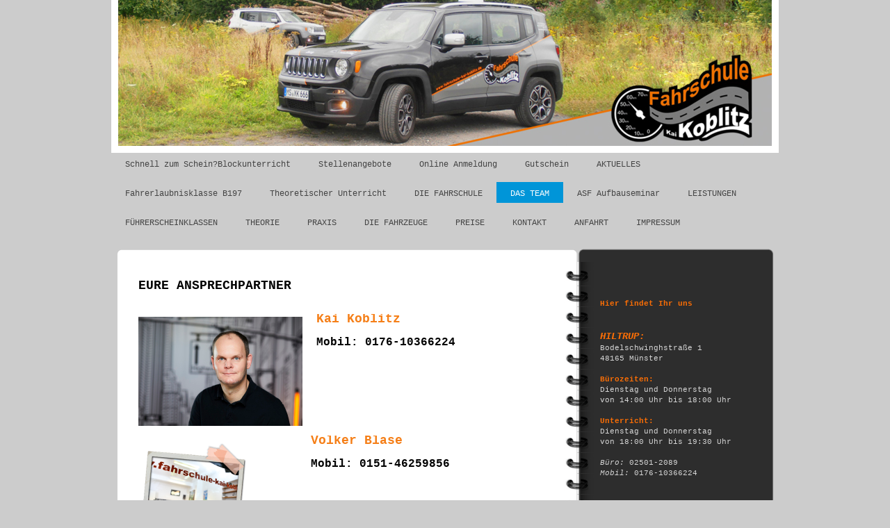

--- FILE ---
content_type: text/html; charset=UTF-8
request_url: http://www.fahrschule-kai-koblitz.de/das-team/
body_size: 6615
content:
<!DOCTYPE html>
<html lang="de"  ><head prefix="og: http://ogp.me/ns# fb: http://ogp.me/ns/fb# business: http://ogp.me/ns/business#">
    <meta http-equiv="Content-Type" content="text/html; charset=utf-8"/>
    <meta name="generator" content="IONOS MyWebsite"/>
        
    <link rel="dns-prefetch" href="//cdn.website-start.de/"/>
    <link rel="dns-prefetch" href="//105.mod.mywebsite-editor.com"/>
    <link rel="dns-prefetch" href="https://105.sb.mywebsite-editor.com/"/>
    <link rel="shortcut icon" href="//cdn.website-start.de/favicon.ico"/>
        <title>Fahrschule Kai Koblitz - DAS TEAM</title>
    
    

<meta name="format-detection" content="telephone=no"/>
        <meta name="keywords" content="Fahrschule, Fahrunterricht, Theorie, Praxis, Straßenverkehr, Sicherheit, Fahrpüfung"/>
            <meta name="description" content="Fahrschule Kai Koblitz, Münster"/>
            <meta name="robots" content="index,follow"/>
        <link href="http://www.fahrschule-kai-koblitz.de/s/style/layout.css?1764842841" rel="stylesheet" type="text/css"/>
    <link href="http://www.fahrschule-kai-koblitz.de/s/style/main.css?1764842841" rel="stylesheet" type="text/css"/>
    <link href="http://www.fahrschule-kai-koblitz.de/s/style/font.css?1764842841" rel="stylesheet" type="text/css"/>
    <link href="//cdn.website-start.de/app/cdn/min/group/web.css?1763478093678" rel="stylesheet" type="text/css"/>
<link href="//cdn.website-start.de/app/cdn/min/moduleserver/css/de_DE/common,facebook,shoppingbasket?1763478093678" rel="stylesheet" type="text/css"/>
    <link href="https://105.sb.mywebsite-editor.com/app/logstate2-css.php?site=196675842&amp;t=1769900796" rel="stylesheet" type="text/css"/>

<script type="text/javascript">
    /* <![CDATA[ */
var stagingMode = '';
    /* ]]> */
</script>
<script src="https://105.sb.mywebsite-editor.com/app/logstate-js.php?site=196675842&amp;t=1769900796"></script>

    <link href="http://www.fahrschule-kai-koblitz.de/s/style/print.css?1763478093678" rel="stylesheet" media="print" type="text/css"/>
    <script type="text/javascript">
    /* <![CDATA[ */
    var systemurl = 'https://105.sb.mywebsite-editor.com/';
    var webPath = '/';
    var proxyName = '';
    var webServerName = 'www.fahrschule-kai-koblitz.de';
    var sslServerUrl = 'https://ssl.kundenserver.de/www.fahrschule-kai-koblitz.de';
    var nonSslServerUrl = 'http://www.fahrschule-kai-koblitz.de';
    var webserverProtocol = 'http://';
    var nghScriptsUrlPrefix = '//105.mod.mywebsite-editor.com';
    var sessionNamespace = 'DIY_SB';
    var jimdoData = {
        cdnUrl:  '//cdn.website-start.de/',
        messages: {
            lightBox: {
    image : 'Bild',
    of: 'von'
}

        },
        isTrial: 0,
        pageId: 22512    };
    var script_basisID = "196675842";

    diy = window.diy || {};
    diy.web = diy.web || {};

        diy.web.jsBaseUrl = "//cdn.website-start.de/s/build/";

    diy.context = diy.context || {};
    diy.context.type = diy.context.type || 'web';
    /* ]]> */
</script>

<script type="text/javascript" src="//cdn.website-start.de/app/cdn/min/group/web.js?1763478093678" crossorigin="anonymous"></script><script type="text/javascript" src="//cdn.website-start.de/s/build/web.bundle.js?1763478093678" crossorigin="anonymous"></script><script src="//cdn.website-start.de/app/cdn/min/moduleserver/js/de_DE/common,facebook,shoppingbasket?1763478093678"></script>
<script type="text/javascript" src="https://cdn.website-start.de/proxy/apps/aesai6/resource/dependencies/"></script><script type="text/javascript">
                    if (typeof require !== 'undefined') {
                        require.config({
                            waitSeconds : 10,
                            baseUrl : 'https://cdn.website-start.de/proxy/apps/aesai6/js/'
                        });
                    }
                </script><script type="text/javascript" src="//cdn.website-start.de/app/cdn/min/group/pfcsupport.js?1763478093678" crossorigin="anonymous"></script>    <meta property="og:type" content="business.business"/>
    <meta property="og:url" content="http://www.fahrschule-kai-koblitz.de/das-team/"/>
    <meta property="og:title" content="Fahrschule Kai Koblitz - DAS TEAM"/>
            <meta property="og:description" content="Fahrschule Kai Koblitz, Münster"/>
                <meta property="og:image" content="http://www.fahrschule-kai-koblitz.de/s/img/emotionheader25627524.jpg"/>
        <meta property="business:contact_data:country_name" content="Deutschland"/>
    
    
    
    
    
    
    
    
</head>


<body class="body diyBgActive  cc-pagemode-default diy-market-de_DE" data-pageid="22512" id="page-22512">
    
    <div class="diyw">
        <div id="wrapper" class="center clearfix">
	<div id="wrapperShadowLeft"></div>
	<div id="wrapperShadowRight"></div>
	<div class="separator first"></div>
	<div id="header">
		
<style type="text/css" media="all">
.diyw div#emotion-header {
        max-width: 940px;
        max-height: 210px;
                background: #eeeeee;
    }

.diyw div#emotion-header-title-bg {
    left: 0%;
    top: 20%;
    width: 100%;
    height: 15%;

    background-color: #fb6e05;
    opacity: 0.50;
    filter: alpha(opacity = 50);
    display: none;}
.diyw img#emotion-header-logo {
    left: 1.00%;
    top: 0.00%;
    background: transparent;
                    display: none;
    }

.diyw div#emotion-header strong#emotion-header-title {
    left: 20%;
    top: 20%;
    color: #000000;
    display: none;    font: normal normal 24px/120% Helvetica, 'Helvetica Neue', 'Trebuchet MS', sans-serif;
}

.diyw div#emotion-no-bg-container{
    max-height: 210px;
}

.diyw div#emotion-no-bg-container .emotion-no-bg-height {
    margin-top: 22.34%;
}
</style>
<div id="emotion-header" data-action="loadView" data-params="active" data-imagescount="6">
            <img src="http://www.fahrschule-kai-koblitz.de/s/img/emotionheader25627524.jpg?1492459025.940px.210px" id="emotion-header-img" alt=""/>
            
        <div id="ehSlideshowPlaceholder">
            <div id="ehSlideShow">
                <div class="slide-container">
                                        <div style="background-color: #eeeeee">
                            <img src="http://www.fahrschule-kai-koblitz.de/s/img/emotionheader25627524.jpg?1492459025.940px.210px" alt=""/>
                        </div>
                                    </div>
            </div>
        </div>


        <script type="text/javascript">
        //<![CDATA[
                diy.module.emotionHeader.slideShow.init({ slides: [{"url":"http:\/\/www.fahrschule-kai-koblitz.de\/s\/img\/emotionheader25627524.jpg?1492459025.940px.210px","image_alt":"","bgColor":"#eeeeee"},{"url":"http:\/\/www.fahrschule-kai-koblitz.de\/s\/img\/emotionheader25627524_1.jpg?1492459025.940px.210px","image_alt":"","bgColor":"#eeeeee"},{"url":"http:\/\/www.fahrschule-kai-koblitz.de\/s\/img\/emotionheader25627524_2.jpg?1492459025.940px.210px","image_alt":"","bgColor":"#eeeeee"},{"url":"http:\/\/www.fahrschule-kai-koblitz.de\/s\/img\/emotionheader25627524_3.jpg?1492459025.940px.210px","image_alt":"","bgColor":"#eeeeee"},{"url":"http:\/\/www.fahrschule-kai-koblitz.de\/s\/img\/emotionheader25627524_4.jpg?1492459025.940px.210px","image_alt":"","bgColor":"#eeeeee"},{"url":"http:\/\/www.fahrschule-kai-koblitz.de\/s\/img\/emotionheader25627524_5.jpg?1492459025.940px.210px","image_alt":"","bgColor":"#eeeeee"}] });
        //]]>
        </script>

    
            
        
            
    
    
    
    <script type="text/javascript">
    //<![CDATA[
    (function ($) {
        function enableSvgTitle() {
                        var titleSvg = $('svg#emotion-header-title-svg'),
                titleHtml = $('#emotion-header-title'),
                emoWidthAbs = 940,
                emoHeightAbs = 210,
                offsetParent,
                titlePosition,
                svgBoxWidth,
                svgBoxHeight;

                        if (titleSvg.length && titleHtml.length) {
                offsetParent = titleHtml.offsetParent();
                titlePosition = titleHtml.position();
                svgBoxWidth = titleHtml.width();
                svgBoxHeight = titleHtml.height();

                                titleSvg.get(0).setAttribute('viewBox', '0 0 ' + svgBoxWidth + ' ' + svgBoxHeight);
                titleSvg.css({
                   left: Math.roundTo(100 * titlePosition.left / offsetParent.width(), 3) + '%',
                   top: Math.roundTo(100 * titlePosition.top / offsetParent.height(), 3) + '%',
                   width: Math.roundTo(100 * svgBoxWidth / emoWidthAbs, 3) + '%',
                   height: Math.roundTo(100 * svgBoxHeight / emoHeightAbs, 3) + '%'
                });

                titleHtml.css('visibility','hidden');
                titleSvg.css('visibility','visible');
            }
        }

        
            var posFunc = function($, overrideSize) {
                var elems = [], containerWidth, containerHeight;
                                    elems.push({
                        selector: '#emotion-header-title',
                        overrideSize: true,
                        horPos: 26,
                        vertPos: 23                    });
                    lastTitleWidth = $('#emotion-header-title').width();
                                                elems.push({
                    selector: '#emotion-header-title-bg',
                    horPos: 0,
                    vertPos: 23                });
                                
                containerWidth = parseInt('940');
                containerHeight = parseInt('210');

                for (var i = 0; i < elems.length; ++i) {
                    var el = elems[i],
                        $el = $(el.selector),
                        pos = {
                            left: el.horPos,
                            top: el.vertPos
                        };
                    if (!$el.length) continue;
                    var anchorPos = $el.anchorPosition();
                    anchorPos.$container = $('#emotion-header');

                    if (overrideSize === true || el.overrideSize === true) {
                        anchorPos.setContainerSize(containerWidth, containerHeight);
                    } else {
                        anchorPos.setContainerSize(null, null);
                    }

                    var pxPos = anchorPos.fromAnchorPosition(pos),
                        pcPos = anchorPos.toPercentPosition(pxPos);

                    var elPos = {};
                    if (!isNaN(parseFloat(pcPos.top)) && isFinite(pcPos.top)) {
                        elPos.top = pcPos.top + '%';
                    }
                    if (!isNaN(parseFloat(pcPos.left)) && isFinite(pcPos.left)) {
                        elPos.left = pcPos.left + '%';
                    }
                    $el.css(elPos);
                }

                // switch to svg title
                enableSvgTitle();
            };

                        var $emotionImg = jQuery('#emotion-header-img');
            if ($emotionImg.length > 0) {
                // first position the element based on stored size
                posFunc(jQuery, true);

                // trigger reposition using the real size when the element is loaded
                var ehLoadEvTriggered = false;
                $emotionImg.one('load', function(){
                    posFunc(jQuery);
                    ehLoadEvTriggered = true;
                                        diy.module.emotionHeader.slideShow.start();
                                    }).each(function() {
                                        if(this.complete || typeof this.complete === 'undefined') {
                        jQuery(this).load();
                    }
                });

                                noLoadTriggeredTimeoutId = setTimeout(function() {
                    if (!ehLoadEvTriggered) {
                        posFunc(jQuery);
                    }
                    window.clearTimeout(noLoadTriggeredTimeoutId)
                }, 5000);//after 5 seconds
            } else {
                jQuery(function(){
                    posFunc(jQuery);
                });
            }

                        if (jQuery.isBrowser && jQuery.isBrowser.ie8) {
                var longTitleRepositionCalls = 0;
                longTitleRepositionInterval = setInterval(function() {
                    if (lastTitleWidth > 0 && lastTitleWidth != jQuery('#emotion-header-title').width()) {
                        posFunc(jQuery);
                    }
                    longTitleRepositionCalls++;
                    // try this for 5 seconds
                    if (longTitleRepositionCalls === 5) {
                        window.clearInterval(longTitleRepositionInterval);
                    }
                }, 1000);//each 1 second
            }

            }(jQuery));
    //]]>
    </script>

    </div>

	</div>
	<div class="separator second"></div>
	<div id="navigation">
		<div class="webnavigation"><ul id="mainNav1" class="mainNav1"><li class="navTopItemGroup_1"><a data-page-id="1572781" href="http://www.fahrschule-kai-koblitz.de/" class="level_1"><span>Schnell zum Schein?Blockunterricht</span></a></li><li class="navTopItemGroup_2"><a data-page-id="1574686" href="http://www.fahrschule-kai-koblitz.de/stellenangebote/" class="level_1"><span>Stellenangebote</span></a></li><li class="navTopItemGroup_3"><a data-page-id="1599780" href="http://www.fahrschule-kai-koblitz.de/online-anmeldung/" class="level_1"><span>Online Anmeldung</span></a></li><li class="navTopItemGroup_4"><a data-page-id="1582315" href="http://www.fahrschule-kai-koblitz.de/gutschein/" class="level_1"><span>Gutschein</span></a></li><li class="navTopItemGroup_5"><a data-page-id="1339286" href="http://www.fahrschule-kai-koblitz.de/aktuelles/" class="level_1"><span>AKTUELLES</span></a></li><li class="navTopItemGroup_6"><a data-page-id="1584274" href="http://www.fahrschule-kai-koblitz.de/fahrerlaubnisklasse-b197/" class="level_1"><span>Fahrerlaubnisklasse B197</span></a></li><li class="navTopItemGroup_7"><a data-page-id="1582415" href="http://www.fahrschule-kai-koblitz.de/theoretischer-unterricht/" class="level_1"><span>Theoretischer  Unterricht</span></a></li><li class="navTopItemGroup_8"><a data-page-id="22511" href="http://www.fahrschule-kai-koblitz.de/die-fahrschule/" class="level_1"><span>DIE FAHRSCHULE</span></a></li><li class="navTopItemGroup_9"><a data-page-id="22512" href="http://www.fahrschule-kai-koblitz.de/das-team/" class="current level_1"><span>DAS TEAM</span></a></li><li class="navTopItemGroup_10"><a data-page-id="1578201" href="http://www.fahrschule-kai-koblitz.de/asf-aufbauseminar/" class="level_1"><span>ASF  Aufbauseminar</span></a></li><li class="navTopItemGroup_11"><a data-page-id="22514" href="http://www.fahrschule-kai-koblitz.de/leistungen/" class="level_1"><span>LEISTUNGEN</span></a></li><li class="navTopItemGroup_12"><a data-page-id="22515" href="http://www.fahrschule-kai-koblitz.de/führerscheinklassen/" class="level_1"><span>FÜHRERSCHEINKLASSEN</span></a></li><li class="navTopItemGroup_13"><a data-page-id="22516" href="http://www.fahrschule-kai-koblitz.de/theorie/" class="level_1"><span>THEORIE</span></a></li><li class="navTopItemGroup_14"><a data-page-id="22517" href="http://www.fahrschule-kai-koblitz.de/praxis/" class="level_1"><span>PRAXIS</span></a></li><li class="navTopItemGroup_15"><a data-page-id="22513" href="http://www.fahrschule-kai-koblitz.de/die-fahrzeuge/" class="level_1"><span>DIE FAHRZEUGE</span></a></li><li class="navTopItemGroup_16"><a data-page-id="22518" href="http://www.fahrschule-kai-koblitz.de/preise/" class="level_1"><span>PREISE</span></a></li><li class="navTopItemGroup_17"><a data-page-id="22519" href="http://www.fahrschule-kai-koblitz.de/kontakt/" class="level_1"><span>KONTAKT</span></a></li><li class="navTopItemGroup_18"><a data-page-id="22520" href="http://www.fahrschule-kai-koblitz.de/anfahrt/" class="level_1"><span>ANFAHRT</span></a></li><li class="navTopItemGroup_19"><a data-page-id="23697" href="http://www.fahrschule-kai-koblitz.de/impressum/" class="level_1"><span>IMPRESSUM</span></a></li></ul></div>
	</div>

	<div class="separator third"></div>
	<div id="content" class="clearfix">
		<div id="mainWrapper" class="clearfix">
			<div class="top"></div>
			<div class="center">
				<div class="content">
					
        <div id="content_area">
        	<div id="content_start"></div>
        	
        
        <div id="matrix_23914" class="sortable-matrix" data-matrixId="23914"><div class="n module-type-header diyfeLiveArea "> <h1><span class="diyfeDecoration">EURE ANSPRECHPARTNER</span></h1> </div><div class="n module-type-textWithImage diyfeLiveArea "> 
<div class="clearover " id="textWithImage-113134">
<div class="align-container imgleft" style="max-width: 100%; width: 236px;">
    <a class="imagewrapper" href="http://www.fahrschule-kai-koblitz.de/s/cc_images/teaserbox_87742.jpg?t=1492433661" rel="lightbox[113134]">
        <img src="http://www.fahrschule-kai-koblitz.de/s/cc_images/cache_87742.jpg?t=1492433661" id="image_113134" alt="" style="width:100%"/>
    </a>


</div> 
<div class="textwrapper">
<p><strong><span style="font-size:16px;"><span style="font-size:18px;"><span style="color:#F57F18;">Kai Koblitz</span></span></span></strong></p>
<p><span style="font-size:16px;"><span style="color:#000000;"><strong>Mobil: 0176-10366224</strong></span></span><br/>
<span style="color: rgb(251, 110, 5);"><span style="color: rgb(0, 0, 0);"> </span></span></p>
</div>
</div> 
<script type="text/javascript">
    //<![CDATA[
    jQuery(document).ready(function($){
        var $target = $('#textWithImage-113134');

        if ($.fn.swipebox && Modernizr.touch) {
            $target
                .find('a[rel*="lightbox"]')
                .addClass('swipebox')
                .swipebox();
        } else {
            $target.tinyLightbox({
                item: 'a[rel*="lightbox"]',
                cycle: false,
                hideNavigation: true
            });
        }
    });
    //]]>
</script>
 </div><div class="n module-type-textWithImage diyfeLiveArea "> 
<div class="clearover " id="textWithImage-22611028">
<div class="align-container imgleft" style="max-width: 100%; width: 158px;">
    <a class="imagewrapper" href="http://www.fahrschule-kai-koblitz.de/s/cc_images/teaserbox_41340093.png?t=1581347317" rel="lightbox[22611028]">
        <img src="http://www.fahrschule-kai-koblitz.de/s/cc_images/cache_41340093.png?t=1581347317" id="image_22611028" alt="" style="width:100%"/>
    </a>


</div> 
<div class="textwrapper">
<p><strong>          <span style="font-size:18px;"><span style="color:#F57F18;">Volker Blase</span></span></strong></p>
<p>          <span style="font-size:16px;"><span style="color:#000000;"><strong>Mobil: 0151-46259856</strong></span></span></p>
</div>
</div> 
<script type="text/javascript">
    //<![CDATA[
    jQuery(document).ready(function($){
        var $target = $('#textWithImage-22611028');

        if ($.fn.swipebox && Modernizr.touch) {
            $target
                .find('a[rel*="lightbox"]')
                .addClass('swipebox')
                .swipebox();
        } else {
            $target.tinyLightbox({
                item: 'a[rel*="lightbox"]',
                cycle: false,
                hideNavigation: true
            });
        }
    });
    //]]>
</script>
 </div><div class="n module-type-textWithImage diyfeLiveArea "> 
<div class="clearover " id="textWithImage-34084330">
<div class="align-container imgleft" style="max-width: 100%; width: 160px;">
    <a class="imagewrapper" href="http://www.fahrschule-kai-koblitz.de/die-fahrschule/">
        <img src="http://www.fahrschule-kai-koblitz.de/s/cc_images/cache_67171076.png?t=1689866241" id="image_34084330" alt="" style="width:100%"/>
    </a>


</div> 
<div class="textwrapper">
<p>          <strong>                                           
          <span style="font-size:18px;">Tim Hilbert</span></strong></p>
<p><strong><span style="font-size:18px;"><span style="color:#000000;"><span style="font-size:16px;">       Mobil: 0151-55735763</span></span></span></strong></p>
<p> </p>
<p><strong>                    <span style="font-size:18px;"><span style="color:#000000;">               
                                  </span></span></strong> </p>
<p> </p>
</div>
</div> 
<script type="text/javascript">
    //<![CDATA[
    jQuery(document).ready(function($){
        var $target = $('#textWithImage-34084330');

        if ($.fn.swipebox && Modernizr.touch) {
            $target
                .find('a[rel*="lightbox"]')
                .addClass('swipebox')
                .swipebox();
        } else {
            $target.tinyLightbox({
                item: 'a[rel*="lightbox"]',
                cycle: false,
                hideNavigation: true
            });
        }
    });
    //]]>
</script>
 </div><div class="n module-type-textWithImage diyfeLiveArea "> 
<div class="clearover " id="textWithImage-30632584">
<div class="align-container imgleft" style="max-width: 100%; width: 160px;">
    <a class="imagewrapper" href="http://www.fahrschule-kai-koblitz.de/die-fahrschule/">
        <img src="http://www.fahrschule-kai-koblitz.de/s/cc_images/cache_59559951.png?t=1570474541" id="image_30632584" alt="" style="width:100%"/>
    </a>


</div> 
<div class="textwrapper">
<p>          <span style="font-size:18px;"><span style="color:#F57F18;"><strong>Büro: Silvia Thier</strong></span></span></p>
<p><span style="color:#000000;">          <span style="font-size:16px;"><strong>Fahrschule Hiltrup</strong></span></span></p>
<p><span style="color:#000000;"><span style="font-size:16px;"><strong>       02501-2089</strong></span></span></p>
<p><span style="color:#000000;">          <span style="font-size:16px;"><strong>Fahrschule Wolbeck                     
                                   02506-3063641    </strong></span></span></p>
<p> </p>
</div>
</div> 
<script type="text/javascript">
    //<![CDATA[
    jQuery(document).ready(function($){
        var $target = $('#textWithImage-30632584');

        if ($.fn.swipebox && Modernizr.touch) {
            $target
                .find('a[rel*="lightbox"]')
                .addClass('swipebox')
                .swipebox();
        } else {
            $target.tinyLightbox({
                item: 'a[rel*="lightbox"]',
                cycle: false,
                hideNavigation: true
            });
        }
    });
    //]]>
</script>
 </div><div class="n module-type-textWithImage diyfeLiveArea "> 
<div class="clearover " id="textWithImage-34936441">
<div class="align-container imgleft" style="max-width: 100%; width: 160px;">
    <a class="imagewrapper" href="http://www.fahrschule-kai-koblitz.de/die-fahrschule/">
        <img src="http://www.fahrschule-kai-koblitz.de/s/cc_images/cache_69519233.png?t=1742753820" id="image_34936441" alt="" style="width:100%"/>
    </a>


</div> 
<div class="textwrapper">
<p>          <span style="font-size:18px;"><span style="color:#F57F18;"><strong>Büro: Christoph Löbbert</strong></span></span></p>
<p><span style="color:#000000;">          <span style="font-size:16px;"><strong>Fahrschule Wolbeck</strong></span></span></p>
<p><span style="color:#000000;"><span style="font-size:16px;"><strong>       02506-3063641</strong></span></span></p>
<p><span style="color:#000000;">           <span style="font-size:16px;"><strong>  </strong></span></span></p>
<p> </p>
</div>
</div> 
<script type="text/javascript">
    //<![CDATA[
    jQuery(document).ready(function($){
        var $target = $('#textWithImage-34936441');

        if ($.fn.swipebox && Modernizr.touch) {
            $target
                .find('a[rel*="lightbox"]')
                .addClass('swipebox')
                .swipebox();
        } else {
            $target.tinyLightbox({
                item: 'a[rel*="lightbox"]',
                cycle: false,
                hideNavigation: true
            });
        }
    });
    //]]>
</script>
 </div></div>
        
        
        </div>
				</div>
			</div>
			<div class="bottom"></div>
		</div>
		<div id="sidebarWrapper" class="clearfix">
			<div class="top"></div>
			<div class="center clearfix">
				<div class="navigation">
					<div class="webnavigation"></div>
				</div>
				<div class="content clearfix">
					<div id="matrix_23910" class="sortable-matrix" data-matrixId="23910"><div class="n module-type-text diyfeLiveArea "> <p style="text-align: left;"><strong><span style="color: #fb6e05;">Hier findet Ihr uns</span></strong></p>
<p style="text-align: left;"> </p>
<p style="text-align: left;"> </p>
<h2 style="text-align: left;"><span style="color:#fb6e05;"><em><strong>HILTRUP:</strong></em></span></h2>
<p style="text-align: left;">Bodelschwinghstraße 1</p>
<p style="text-align: left;">48165 Münster</p>
<p style="text-align: left;"> </p>
<p><strong><span style="color:#fb6e05;">Bürozeiten:</span></strong></p>
<p>Dienstag und Donnerstag</p>
<p>von 14:00 Uhr bis 18:00 Uhr</p>
<p> </p>
<p><strong><span style="color:#fb6e05;">Unterricht:</span></strong></p>
<p>Dienstag und Donnerstag</p>
<p>von 18:00 Uhr bis 19:30 Uhr</p>
<p style="text-align: left;"> </p>
<p style="text-align: left;"><em>Büro:</em> 02501-2089</p>
<p style="text-align: left;"><em>Mobil:</em> 0176-10366224</p>
<p style="text-align: left;"> </p>
<p style="text-align: left;"> </p>
<p style="text-align: left;"> </p>
<h2 style="text-align: left;"><span style="color:#fb6e05;"><em>WOLBECK:</em></span></h2>
<p style="text-align: left;">Hofstraße 1</p>
<p style="text-align: left;">48167 Münster</p>
<p style="text-align: left;"> </p>
<p><strong><span style="color:#fb6e05;">Bürozeiten:</span></strong></p>
<p>Montag</p>
<p>von 14:00 Uhr bis 18:00 Uhr</p>
<p>Mittwoch</p>
<p>von 17:30 Uhr bis 18:00 Uhr</p>
<p> </p>
<p><strong><span style="color:#fb6e05;">Unterricht:</span></strong>             Montag  und Mittwoch</p>
<p>von 18.00 Uhr bis 19.30 Uhr</p>
<p style="text-align:left;"> </p>
<p style="text-align:left;"><em>Büro:</em> 02506-3063641</p>
<p style="text-align:left;"><em>Mobil:</em> 0176-10366224</p> </div><div class="n module-type-hr diyfeLiveArea "> <div style="padding: 0px 0px">
    <div class="hr"></div>
</div>
 </div><div class="n module-type-hr diyfeLiveArea "> <div style="padding: 0px 0px">
    <div class="hr"></div>
</div>
 </div><div class="n module-type-text diyfeLiveArea "> <p><span style="color: #fb6e05;"><a href="http://www.fahrschule-kai-koblitz.de/kontakt/"><span style="color: #fb6e05;">Kontaktformular</span></a>.</span></p>
<p><span style="color: #fb6e05;">Bitte schickt uns eine Telefonnummer unter der wir Euch schnellstmöglich zurückrufen und mit allen Infos rund um Eure Fragen versorgen können.</span></p> </div><div class="n module-type-remoteModule-facebook diyfeLiveArea ">             <div id="modul_113122_content"><div id="NGH113122_main">
    <div class="facebook-content">
        <a class="fb-share button" href="https://www.facebook.com/sharer.php?u=http%3A%2F%2Fwww.fahrschule-kai-koblitz.de%2Fdas-team%2F">
    <img src="http://www.fahrschule-kai-koblitz.de/proxy/static/mod/facebook/files/img/facebook-share-icon.png"/> Teilen</a>    </div>
</div>
</div><script>/* <![CDATA[ */var __NGHModuleInstanceData113122 = __NGHModuleInstanceData113122 || {};__NGHModuleInstanceData113122.server = 'http://105.mod.mywebsite-editor.com';__NGHModuleInstanceData113122.data_web = {};var m = mm[113122] = new Facebook(113122,1309,'facebook');if (m.initView_main != null) m.initView_main();/* ]]> */</script>
         </div></div>
				</div>
			</div>
			<div class="bottom"></div>
		</div>
	</div>
	<div id="footer" class="clearfix">
		<div class="top"></div>
		<div class="center">
			<div class="content">
				<div id="contentfooter">
    <div class="leftrow">
                        <a rel="nofollow" href="javascript:window.print();">
                    <img class="inline" height="14" width="18" src="//cdn.website-start.de/s/img/cc/printer.gif" alt=""/>
                    Druckversion                </a> <span class="footer-separator">|</span>
                <a href="http://www.fahrschule-kai-koblitz.de/sitemap/">Sitemap</a>
                        <br/> © Fahrschule Kai Koblitz
            </div>
    <script type="text/javascript">
        window.diy.ux.Captcha.locales = {
            generateNewCode: 'Neuen Code generieren',
            enterCode: 'Bitte geben Sie den Code ein'
        };
        window.diy.ux.Cap2.locales = {
            generateNewCode: 'Neuen Code generieren',
            enterCode: 'Bitte geben Sie den Code ein'
        };
    </script>
    <div class="rightrow">
                    <span class="loggedout">
                <a rel="nofollow" id="login" href="https://login.1and1-editor.com/196675842/www.fahrschule-kai-koblitz.de/de?pageId=22512">
                    Login                </a>
            </span>
                
                <span class="loggedin">
            <a rel="nofollow" id="logout" href="https://105.sb.mywebsite-editor.com/app/cms/logout.php">Logout</a> <span class="footer-separator">|</span>
            <a rel="nofollow" id="edit" href="https://105.sb.mywebsite-editor.com/app/196675842/22512/">Seite bearbeiten</a>
        </span>
    </div>
</div>
            <div id="loginbox" class="hidden">
                <script type="text/javascript">
                    /* <![CDATA[ */
                    function forgotpw_popup() {
                        var url = 'https://passwort.1und1.de/xml/request/RequestStart';
                        fenster = window.open(url, "fenster1", "width=600,height=400,status=yes,scrollbars=yes,resizable=yes");
                        // IE8 doesn't return the window reference instantly or at all.
                        // It may appear the call failed and fenster is null
                        if (fenster && fenster.focus) {
                            fenster.focus();
                        }
                    }
                    /* ]]> */
                </script>
                                <img class="logo" src="//cdn.website-start.de/s/img/logo.gif" alt="IONOS" title="IONOS"/>

                <div id="loginboxOuter"></div>
            </div>
        

			</div>
		</div>
		<div class="bottom"></div>
	</div>
</div>    </div>

    
    </body>


<!-- rendered at Thu, 04 Dec 2025 15:13:16 +0100 -->
</html>


--- FILE ---
content_type: text/css
request_url: http://www.fahrschule-kai-koblitz.de/s/style/layout.css?1764842841
body_size: 1957
content:

body 
{
    background-color:#cccccc;
    background-repeat:repeat;
}

.diyw #wrapper {
 background-image:none;
 background-repeat:no-repeat;
}
.diyw #wrapperShadowLeft {
    background-image:none;
	background-repeat:no-repeat;
    display:none;
}
.diyw #wrapperShadowRight {
    background-image:none;
	background-repeat:no-repeat;
    display:none;
}
.diyw #navigation {
    background-image:none;
	background-repeat:no-repeat;
    margin-bottom:6px;
}

.diyw .first {
    height:0;
    background-color:#000;
    background-image:none;
	display:none;
}

.diyw .second {
    height:0;
    background-color:#000;
    background-image:none;
	display:none;
}
.diyw .third {
    height:30px;
    background-image:url(http://www.fahrschule-kai-koblitz.de/s/img/mt_thirdSeparator.png);
}
.diyw #header {
    background-color: #fff;
    height:auto;
    padding-top:0;
    padding-bottom:10px;
}
.diyw #content {
    background-image:url(http://www.fahrschule-kai-koblitz.de/s/img/mt_content.png);
    background-repeat:repeat-y;
    height:100%;
    padding:0;
    margin:0;
}
.diyw #mainWrapper {
    background-image:none;
	background-repeat:repeat-y;
    background-position:right;
}
.diyw #mainWrapper .top {
    height:25px;
    background-image:none;
	background-repeat:no-repeat;
    display:none;
}
.diyw #mainWrapper .center {
    background-image:none;
	background-repeat:repeat-y;
    background-position:left;
}
.diyw #mainWrapper .content {
    padding:12px 0 0 34px;
}
.diyw #mainWrapper .bottom {
    height:0;
    background-color:#000;
    background-image:none;
	background-repeat:no-repeat;
    display:none;
}
.diyw #footerCenterContent {
    padding:20px;
}
.diyw #mainTop {
    height:0;
    background-color:#000;
    background-image:none;
    /* url(http://www.fahrschule-kai-koblitz.de/s/img/mt_contentTop.png)*/
background-repeat:no-repeat;
    display:none;
}
.diyw #mainBottom {
    height:0;
    background-color:#000;
    background-image:none;
	background-repeat:no-repeat;
    display:none;
}
.diyw #sidebarWrapper {
    background-image:none;
	background-repeat:no-repeat;
    height:100%;
}
.diyw #sidebarWrapper .top {
    height:13px;
    background-image:none;
	background-repeat:no-repeat;
}
.diyw #sidebarWrapper .center {
    background-image:none;
	background-repeat:repeat-y;
    height:100%;
}
.diyw #sidebarWrapper .bottom {
    background-image:none;
	background-repeat:no-repeat;
    display:none;
}
.diyw #sidebarWrapper .navigation {
    background-image:none;
	background-repeat:no-repeat;
    padding-bottom:10px;
    height:100%;
}
.diyw #sidebarWrapper .content {
    padding:20px 36px 20px 58px;
    background-image:none;
	background-repeat:no-repeat;
}
.diyw #footer {
    background-image:none;
	background-repeat:no-repeat;
}
.diyw #footer .top {
    height:30px;
    background-image:url(http://www.fahrschule-kai-koblitz.de/s/img/mt_footerTop.png);
    background-repeat:no-repeat;
}
.diyw #footer .center {
    background-image:none;
	background-repeat:no-repeat;
}
.diyw #footer .content {
    padding:10px 30px 30px 30px;
}
.diyw #footer .bottom {
    height:0;
    background-image:none;
	background-repeat:no-repeat;
    display:none;
}

body .diyw
{
    font-family:Verdana, Arial, Helvetica, sans-serif;
    font-size:12px;
    color:#000;
}
.diyw p,.diyw td {
    font-family:Verdana, Arial, Helvetica, sans-serif;
    font-size:12px;
    color:#000;
}
.diyw #mainNav1,.diyw #mainNav2,.diyw #mainNav3 {
    margin-top:0;
    margin-bottom:0;
    padding-top:0;
    padding-bottom:0;
}
.diyw #mainNav1 a,.diyw #mainNav1 a:link,.diyw #mainNav1 a:visited {
    text-transform:none;
    text-decoration:none;
    font-size:12px;
    color:#444;
    background-image:none;
	background-repeat:no-repeat;
}
.diyw #mainNav1 a span {
    display:block;
    padding:10px 20px 5px;
    margin-bottom:12px;
}
.diyw #mainNav1 a.parent, .diyw #mainNav1 a.parent:hover, .diyw #mainNav1 a.current, .diyw #mainNav1 a.current:hover {
    color:#fff;
    background-color: #0095d8;
    background-position:left top;
    background-repeat:no-repeat;
}
.diyw #mainNav1 a.parent span {
    background-image:url(http://www.fahrschule-kai-koblitz.de/s/img/mt_nav1Current.png);
    background-position:right -45px;
    background-repeat:no-repeat;
}
.diyw #mainNav1 a:hover,.diyw #mainNav1 a:active,.diyw #mainNav1 a:focus {
    color:#999;
    background-image:none;
	background-repeat:no-repeat;
}
.diyw #sidebarWrapper #mainNav2 a,.diyw #sidebarWrapper #mainNav2 a:link,.diyw #sidebarWrapper #mainNav2 a:visited {
    text-transform:none;
    text-decoration:none;
    color:#999;
    background-image:url(http://www.fahrschule-kai-koblitz.de/s/img/mt_nav2Normal.png);
    background-repeat:no-repeat;
    background-position: right bottom;
    font-style:italic;
}
.diyw #sidebarWrapper #mainNav2 span {
    font-size:12px;
    padding:10px 20px 10px 60px;
}
.diyw #sidebarWrapper #mainNav2 a.parent,.diyw #sidebarWrapper #mainNav2 a.parent:hover {
    color:#fff;
    background-image:url(http://www.fahrschule-kai-koblitz.de/s/img/mt_nav2Parent.png);
    background-repeat:no-repeat;
    background-position:46px 0px;
}
.diyw #sidebarWrapper #mainNav2 a.current,.diyw #sidebarWrapper #mainNav2 a.current:hover {
    background-image:url(http://www.fahrschule-kai-koblitz.de/s/img/mt_nav2Parent.png);
    background-repeat:no-repeat;
    background-position:46px 0px;
}
.diyw #sidebarWrapper #mainNav3 a,.diyw #sidebarWrapper #mainNav3 a:link,.diyw #sidebarWrapper #mainNav3 a:visited {
    text-transform:none;
    text-decoration:none;
    color:#fff;
    background-image:none;
	background-repeat:no-repeat;
}
.diyw #sidebarWrapper #mainNav3 span,.diyw #sidebarWrapper #mainNav3 li:first-child span {
    font-size:11px;
    padding:10px 20px 10px 80px;
    background-image:url(http://www.fahrschule-kai-koblitz.de/s/img/mt_nav2Parent.png);
    background-repeat:no-repeat;
    background-position:46px -254px;
}
.diyw #sidebarWrapper #mainNav3 li:last-child span {
    background-image:url(http://www.fahrschule-kai-koblitz.de/s/img/mt_nav2Parent.png);
    background-repeat:no-repeat;
    background-position:46px -361px;
}
.diyw #sidebarWrapper #mainNav3 a.current {
    color:#fff;
    background-image:none;
}
.diyw #sidebarWrapper #mainNav3 a:hover,.diyw #sidebarWrapper #mainNav3 a:active,.diyw #sidebarWrapper #mainNav3 a:focus {
    color:#fff;
    background-image:none;
}
.diyw a,.diyw a:link,.diyw a:visited {
    color:#888;
    text-decoration:underline;
}
.diyw #mainWrapper .content p {
    margin-bottom:17px;
}
.diyw #mainWrapper .content h1 {
    padding-bottom:18px;
}
.diyw #mainWrapper .content h2 {
    padding-bottom:14px;
}
.diyw #mainWrapper .content h3 {
    padding-bottom:10px;
}
.diyw #sidebarWrapper a,.diyw #sidebarWrapper a:link,.diyw #sidebarWrapper a:visited {
    color:#eee;
}
.diyw #sidebarWrapper .content,.diyw #sidebarWrapper .content p ,.diyw #sidebarWrapper .content td {
    color:#d4d4d4;
    font-size:11px;
}
.diyw #footer {
    color:#444;
}
.diyw #footer a {
    color:#444;
    text-decoration:none;
}

body 
{
    margin:0;
    padding:0;
}

.diyw img, .diyw a img {
    border:0;
}
.diyw img {
    display:block;
}
.diyw #wrapper {
    width:960px;
    position:relative;
}
.diyw #wrapperShadowLeft,.diyw #wrapperShadowRight {
    position:absolute;
    top:0;
    height:100%;
    width:16px;
}
.diyw #wrapperShadowLeft {
    left:-16px;
}
.diyw #wrapperShadowRight {
    right:-16px;
}
.diyw .center {
    margin:0 auto;
}
.diyw #header {
    position:relative;
    width:100%;
    padding-left:0;
    padding-right:0;
}
.diyw #header div#emotion-header {
    margin:0 auto;
}
/* Navigation */
.diyw #navigation {
    width:100%;
    position:relative;
}
.diyw .separator {
    width:100%;
}
.diyw #sidebarWrapper .navigation {
    position:relative;
}
.diyw #mainNav2 a,.diyw #mainNav2 a:link,.diyw #mainNav2 a:visited {
    white-space:normal;
    word-wrap:break-word;
}
.diyw #mainNav1,.diyw #mainNav2,.diyw #mainNav3 {
    list-style:none;
    padding-left:0;
    padding-right:0;
    text-align:left;
    margin-left:0;
    margin-right:0;
    white-space:nowrap;
}
.diyw #mainNav1 a,.diyw #mainNav2 a,.diyw #mainNav3 a {
    display:block;
}
/* level 1 */
.diyw #mainNav1:after, .diyw #mainNav2:after, .diyw #mainNav3:after {
    zoom:1;
    content:".";
    display:block;
    height:0;
    clear:both;
    visibility:hidden;
}
.diyw #mainNav1 li, .diyw #mainNav2 li {
    float:left;
}
.diyw #mainNav2 li {
    clear:both;
    width:100%;
}
/* level 2 & 3*/
.diyw #mainNav2,.diyw #mainNav3 {
    width:100%;
}
.diyw #mainNav2 a,.diyw #mainNav3 a {
    max-width:320px;
}
.diyw #mainNav2 span {
    display:block;
}
/* Areas */
.diyw #mainWrapper {
    float:left;
    width:640px;
    position:relative;
}
.diyw #mainWrapper .center {
    padding:0;
    width:580px;
    min-height:400px;
}
.diyw #sidebarWrapper {
    float:left;
    width:320px;
    min-height:400px;
    position:relative;
}
.diyw #sidebarWrapper .top,.diyw #sidebarWrapper .center,.diyw #sidebarWrapper .bottom,.diyw #mainWrapper .top,.diyw #mainWrapper .bottom,.diyw #footer,.diyw #footer .top,.diyw #footer .center,.diyw #footer .bottom {
    width:100%;
}
.diyw #footer .center {
    display:block;
}
.diyw #sidebarWrapper .top,.diyw #sidebarWrapper .center,.diyw #sidebarWrapper .bottom,.diyw #mainWrapper .top,.diyw #mainWrapper .center,.diyw #mainWrapper .bottom,.diyw #footer,.diyw #footer .top,.diyw #footer .center,.diyw #footer .bottom {
    position:relative;
    float:left;
}


--- FILE ---
content_type: text/css
request_url: http://www.fahrschule-kai-koblitz.de/s/style/font.css?1764842841
body_size: 417
content:
@charset "utf-8";

body .diyw {}

html body .diyw, html .diyw p, html .diyw table, html .diyw td
{
	font:normal 11px/140% "Courier New", Courier, monospace;
	color:#fb6e05;
}

html .diyw h1
{
	font:bold 18px/140% "Courier New", Courier, monospace;
	color:#000000;
	
}

html .diyw h2
{
	font:bold 14px/140% "Courier New", Courier, monospace;
	color:#c90509;
	
}

/* Blog */

.diyw a.trackbackUrl, 
.diyw a.trackbackUrl:link,
.diyw a.trackbackUrl:visited,
.diyw a.trackbackUrl:hover,
.diyw a.trackbackUrl:active
{
	background:#EEEEEE none repeat scroll 0% 0%;
	border:1px solid black;
	color:#333333;
	padding:2px;
	text-decoration:none;
}

.diyw a:link,
.diyw a:visited
{
	text-decoration: underline; /* fix */
	color:#c90509; 
}

.diyw a:active, 
.diyw a:hover
{
	text-decoration:none; /* fix */
	color: #c90509;
}

html .diyw div.hr
{
	border-bottom-style:dashed;
	border-bottom-width:1px; /* fix */
	border-color: #000000;
	height: 1px;
}